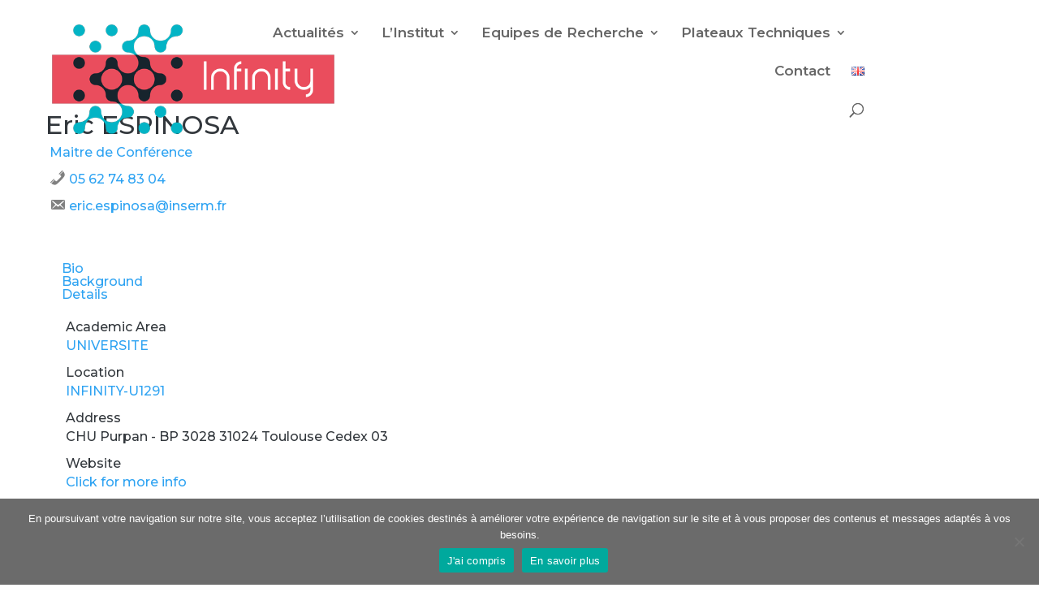

--- FILE ---
content_type: text/html; charset=UTF-8
request_url: https://www.infinity.inserm.fr/emd_person/eric-espinosa/
body_size: 18354
content:
<!DOCTYPE html>
<!--[if IE 6]>
<html id="ie6" lang="fr-FR">
<![endif]-->
<!--[if IE 7]>
<html id="ie7" lang="fr-FR">
<![endif]-->
<!--[if IE 8]>
<html id="ie8" lang="fr-FR">
<![endif]-->
<!--[if !(IE 6) | !(IE 7) | !(IE 8)  ]><!-->
<html lang="fr-FR">
<!--<![endif]-->
<head>
	<meta charset="UTF-8" />
			
	<meta http-equiv="X-UA-Compatible" content="IE=edge">
	<link rel="pingback" href="https://www.infinity.inserm.fr/xmlrpc.php" />

		<!--[if lt IE 9]>
	<script src="https://www.infinity.inserm.fr/wp-content/themes/Divi/js/html5.js" type="text/javascript"></script>
	<![endif]-->

	<script type="text/javascript">
		document.documentElement.className = 'js';
	</script>

	<meta name='robots' content='index, follow, max-image-preview:large, max-snippet:-1, max-video-preview:-1' />
<script type="text/javascript">
			let jqueryParams=[],jQuery=function(r){return jqueryParams=[...jqueryParams,r],jQuery},$=function(r){return jqueryParams=[...jqueryParams,r],$};window.jQuery=jQuery,window.$=jQuery;let customHeadScripts=!1;jQuery.fn=jQuery.prototype={},$.fn=jQuery.prototype={},jQuery.noConflict=function(r){if(window.jQuery)return jQuery=window.jQuery,$=window.jQuery,customHeadScripts=!0,jQuery.noConflict},jQuery.ready=function(r){jqueryParams=[...jqueryParams,r]},$.ready=function(r){jqueryParams=[...jqueryParams,r]},jQuery.load=function(r){jqueryParams=[...jqueryParams,r]},$.load=function(r){jqueryParams=[...jqueryParams,r]},jQuery.fn.ready=function(r){jqueryParams=[...jqueryParams,r]},$.fn.ready=function(r){jqueryParams=[...jqueryParams,r]};</script>
	<!-- This site is optimized with the Yoast SEO plugin v25.4 - https://yoast.com/wordpress/plugins/seo/ -->
	<title>Eric ESPINOSA - Institut Toulousain des Maladies Infectieuses et Inflammatoires</title>
	<link rel="canonical" href="https://www.infinity.inserm.fr/emd_person/eric-espinosa/" />
	<meta property="og:locale" content="fr_FR" />
	<meta property="og:type" content="article" />
	<meta property="og:title" content="Eric ESPINOSA - Institut Toulousain des Maladies Infectieuses et Inflammatoires" />
	<meta property="og:description" content="Eric ESPINOSA Maitre de Conférence 05 62 74 83 04 e&#114;i&#099;.&#101;spino&#115;&#097;&#064;ins&#101;&#114;&#109;&#046;f&#114; Bio Background Details Academic Area UNIVERSITE Location INFINITY-U1291 Address CHU Purpan - BP 3028 31024 Toulouse Cedex 03 Website Click for more info Supported Faculty Support Staff Advisor Advisees" />
	<meta property="og:url" content="https://www.infinity.inserm.fr/emd_person/eric-espinosa/" />
	<meta property="og:site_name" content="Institut Toulousain des Maladies Infectieuses et Inflammatoires" />
	<meta property="article:modified_time" content="2018-04-10T09:27:51+00:00" />
	<meta name="twitter:card" content="summary_large_image" />
	<script type="application/ld+json" class="yoast-schema-graph">{"@context":"https://schema.org","@graph":[{"@type":"WebPage","@id":"https://www.infinity.inserm.fr/emd_person/eric-espinosa/","url":"https://www.infinity.inserm.fr/emd_person/eric-espinosa/","name":"Eric ESPINOSA - Institut Toulousain des Maladies Infectieuses et Inflammatoires","isPartOf":{"@id":"https://www.infinity.inserm.fr/#website"},"datePublished":"2018-03-01T14:10:02+00:00","dateModified":"2018-04-10T09:27:51+00:00","breadcrumb":{"@id":"https://www.infinity.inserm.fr/emd_person/eric-espinosa/#breadcrumb"},"inLanguage":"fr-FR","potentialAction":[{"@type":"ReadAction","target":["https://www.infinity.inserm.fr/emd_person/eric-espinosa/"]}]},{"@type":"BreadcrumbList","@id":"https://www.infinity.inserm.fr/emd_person/eric-espinosa/#breadcrumb","itemListElement":[{"@type":"ListItem","position":1,"name":"Accueil","item":"https://www.infinity.inserm.fr/"},{"@type":"ListItem","position":2,"name":"People","item":"https://www.infinity.inserm.fr/emd_person/"},{"@type":"ListItem","position":3,"name":"Eric ESPINOSA"}]},{"@type":"WebSite","@id":"https://www.infinity.inserm.fr/#website","url":"https://www.infinity.inserm.fr/","name":"Institut Toulousain des Maladies Infectieuses et Inflammatoires","description":"Recherche en Immunologie, Inflammation et Maladies Infectieuses","potentialAction":[{"@type":"SearchAction","target":{"@type":"EntryPoint","urlTemplate":"https://www.infinity.inserm.fr/?s={search_term_string}"},"query-input":{"@type":"PropertyValueSpecification","valueRequired":true,"valueName":"search_term_string"}}],"inLanguage":"fr-FR"}]}</script>
	<!-- / Yoast SEO plugin. -->


<link rel='dns-prefetch' href='//fonts.googleapis.com' />
<link rel="alternate" type="application/rss+xml" title="Institut Toulousain des Maladies Infectieuses et Inflammatoires &raquo; Flux" href="https://www.infinity.inserm.fr/feed/" />
<link rel="alternate" type="application/rss+xml" title="Institut Toulousain des Maladies Infectieuses et Inflammatoires &raquo; Flux des commentaires" href="https://www.infinity.inserm.fr/comments/feed/" />
<meta content="Divi child v." name="generator"/><link rel='stylesheet' id='emd-template-css-css' href='https://www.infinity.inserm.fr/wp-content/plugins/campus-directory/assets/css/emd-template.css?ver=1.9.1' type='text/css' media='all' />
<link rel='stylesheet' id='wp-block-library-css' href='https://www.infinity.inserm.fr/wp-includes/css/dist/block-library/style.min.css?ver=6.8.3' type='text/css' media='all' />
<style id='wp-block-library-theme-inline-css' type='text/css'>
.wp-block-audio :where(figcaption){color:#555;font-size:13px;text-align:center}.is-dark-theme .wp-block-audio :where(figcaption){color:#ffffffa6}.wp-block-audio{margin:0 0 1em}.wp-block-code{border:1px solid #ccc;border-radius:4px;font-family:Menlo,Consolas,monaco,monospace;padding:.8em 1em}.wp-block-embed :where(figcaption){color:#555;font-size:13px;text-align:center}.is-dark-theme .wp-block-embed :where(figcaption){color:#ffffffa6}.wp-block-embed{margin:0 0 1em}.blocks-gallery-caption{color:#555;font-size:13px;text-align:center}.is-dark-theme .blocks-gallery-caption{color:#ffffffa6}:root :where(.wp-block-image figcaption){color:#555;font-size:13px;text-align:center}.is-dark-theme :root :where(.wp-block-image figcaption){color:#ffffffa6}.wp-block-image{margin:0 0 1em}.wp-block-pullquote{border-bottom:4px solid;border-top:4px solid;color:currentColor;margin-bottom:1.75em}.wp-block-pullquote cite,.wp-block-pullquote footer,.wp-block-pullquote__citation{color:currentColor;font-size:.8125em;font-style:normal;text-transform:uppercase}.wp-block-quote{border-left:.25em solid;margin:0 0 1.75em;padding-left:1em}.wp-block-quote cite,.wp-block-quote footer{color:currentColor;font-size:.8125em;font-style:normal;position:relative}.wp-block-quote:where(.has-text-align-right){border-left:none;border-right:.25em solid;padding-left:0;padding-right:1em}.wp-block-quote:where(.has-text-align-center){border:none;padding-left:0}.wp-block-quote.is-large,.wp-block-quote.is-style-large,.wp-block-quote:where(.is-style-plain){border:none}.wp-block-search .wp-block-search__label{font-weight:700}.wp-block-search__button{border:1px solid #ccc;padding:.375em .625em}:where(.wp-block-group.has-background){padding:1.25em 2.375em}.wp-block-separator.has-css-opacity{opacity:.4}.wp-block-separator{border:none;border-bottom:2px solid;margin-left:auto;margin-right:auto}.wp-block-separator.has-alpha-channel-opacity{opacity:1}.wp-block-separator:not(.is-style-wide):not(.is-style-dots){width:100px}.wp-block-separator.has-background:not(.is-style-dots){border-bottom:none;height:1px}.wp-block-separator.has-background:not(.is-style-wide):not(.is-style-dots){height:2px}.wp-block-table{margin:0 0 1em}.wp-block-table td,.wp-block-table th{word-break:normal}.wp-block-table :where(figcaption){color:#555;font-size:13px;text-align:center}.is-dark-theme .wp-block-table :where(figcaption){color:#ffffffa6}.wp-block-video :where(figcaption){color:#555;font-size:13px;text-align:center}.is-dark-theme .wp-block-video :where(figcaption){color:#ffffffa6}.wp-block-video{margin:0 0 1em}:root :where(.wp-block-template-part.has-background){margin-bottom:0;margin-top:0;padding:1.25em 2.375em}
</style>
<style id='eventpost-timeline-style-inline-css' type='text/css'>
.event_timeline{overflow-x:hidden;padding:22px 0 0;position:relative}.event_timeline:before{background-color:#000;content:"";height:2px;position:absolute;top:22px;width:100%}.event_timeline .track{align-items:flex-start;display:flex;flex-flow:nowrap;position:relative;transition:all 1s;white-space:nowrap;z-index:0}.event_timeline .event_item{display:inline-block;padding:2.5rem 1rem 1rem;position:relative;text-align:center;white-space:normal}.event_timeline .event_item.event_past{opacity:1}.event_timeline .event_item .anchor{background-color:#000;border-radius:50%;content:"";display:block;height:28px;left:calc(50% - 8px);position:absolute;top:-30px;width:28px}.event_timeline .event_item .anchor:before{background-color:inherit;content:"";display:block;height:2.3rem;left:50%;position:absolute;top:28px;width:1px}.event_timeline .event_item .event_date{font-weight:700}.event_timeline .event_item h5{line-height:1;margin:0;padding:0}.event_timeline .next,.event_timeline .previous{background-color:#000;border-radius:50%;content:"";cursor:pointer;display:block;height:40px;position:absolute;top:1.5px;width:40px;z-index:1}.event_timeline .next:after,.event_timeline .previous:after{border-bottom:3px solid #fff;border-left:3px solid #fff;content:"";font-size:0;height:10px;position:absolute;top:14.8333333333px;transition:left .3s;width:10px;z-index:3}.event_timeline .next{right:0}.event_timeline .next:after{left:11.5px;transform:rotate(-135deg)}.event_timeline .next:focus:after,.event_timeline .next:hover:after{left:14.5px}.event_timeline .previous{display:none;left:0}.event_timeline .previous:after{left:15px;transform:rotate(45deg)}.event_timeline .previous:focus:after,.event_timeline .previous:hover:after{left:12px}

</style>
<link rel='stylesheet' id='event-post-map-css' href='https://www.infinity.inserm.fr/wp-content/plugins/event-post/build/map/event-map.css?ver=6.8.3' type='text/css' media='all' />
<style id='global-styles-inline-css' type='text/css'>
:root{--wp--preset--aspect-ratio--square: 1;--wp--preset--aspect-ratio--4-3: 4/3;--wp--preset--aspect-ratio--3-4: 3/4;--wp--preset--aspect-ratio--3-2: 3/2;--wp--preset--aspect-ratio--2-3: 2/3;--wp--preset--aspect-ratio--16-9: 16/9;--wp--preset--aspect-ratio--9-16: 9/16;--wp--preset--color--black: #000000;--wp--preset--color--cyan-bluish-gray: #abb8c3;--wp--preset--color--white: #ffffff;--wp--preset--color--pale-pink: #f78da7;--wp--preset--color--vivid-red: #cf2e2e;--wp--preset--color--luminous-vivid-orange: #ff6900;--wp--preset--color--luminous-vivid-amber: #fcb900;--wp--preset--color--light-green-cyan: #7bdcb5;--wp--preset--color--vivid-green-cyan: #00d084;--wp--preset--color--pale-cyan-blue: #8ed1fc;--wp--preset--color--vivid-cyan-blue: #0693e3;--wp--preset--color--vivid-purple: #9b51e0;--wp--preset--gradient--vivid-cyan-blue-to-vivid-purple: linear-gradient(135deg,rgba(6,147,227,1) 0%,rgb(155,81,224) 100%);--wp--preset--gradient--light-green-cyan-to-vivid-green-cyan: linear-gradient(135deg,rgb(122,220,180) 0%,rgb(0,208,130) 100%);--wp--preset--gradient--luminous-vivid-amber-to-luminous-vivid-orange: linear-gradient(135deg,rgba(252,185,0,1) 0%,rgba(255,105,0,1) 100%);--wp--preset--gradient--luminous-vivid-orange-to-vivid-red: linear-gradient(135deg,rgba(255,105,0,1) 0%,rgb(207,46,46) 100%);--wp--preset--gradient--very-light-gray-to-cyan-bluish-gray: linear-gradient(135deg,rgb(238,238,238) 0%,rgb(169,184,195) 100%);--wp--preset--gradient--cool-to-warm-spectrum: linear-gradient(135deg,rgb(74,234,220) 0%,rgb(151,120,209) 20%,rgb(207,42,186) 40%,rgb(238,44,130) 60%,rgb(251,105,98) 80%,rgb(254,248,76) 100%);--wp--preset--gradient--blush-light-purple: linear-gradient(135deg,rgb(255,206,236) 0%,rgb(152,150,240) 100%);--wp--preset--gradient--blush-bordeaux: linear-gradient(135deg,rgb(254,205,165) 0%,rgb(254,45,45) 50%,rgb(107,0,62) 100%);--wp--preset--gradient--luminous-dusk: linear-gradient(135deg,rgb(255,203,112) 0%,rgb(199,81,192) 50%,rgb(65,88,208) 100%);--wp--preset--gradient--pale-ocean: linear-gradient(135deg,rgb(255,245,203) 0%,rgb(182,227,212) 50%,rgb(51,167,181) 100%);--wp--preset--gradient--electric-grass: linear-gradient(135deg,rgb(202,248,128) 0%,rgb(113,206,126) 100%);--wp--preset--gradient--midnight: linear-gradient(135deg,rgb(2,3,129) 0%,rgb(40,116,252) 100%);--wp--preset--font-size--small: 13px;--wp--preset--font-size--medium: 20px;--wp--preset--font-size--large: 36px;--wp--preset--font-size--x-large: 42px;--wp--preset--spacing--20: 0.44rem;--wp--preset--spacing--30: 0.67rem;--wp--preset--spacing--40: 1rem;--wp--preset--spacing--50: 1.5rem;--wp--preset--spacing--60: 2.25rem;--wp--preset--spacing--70: 3.38rem;--wp--preset--spacing--80: 5.06rem;--wp--preset--shadow--natural: 6px 6px 9px rgba(0, 0, 0, 0.2);--wp--preset--shadow--deep: 12px 12px 50px rgba(0, 0, 0, 0.4);--wp--preset--shadow--sharp: 6px 6px 0px rgba(0, 0, 0, 0.2);--wp--preset--shadow--outlined: 6px 6px 0px -3px rgba(255, 255, 255, 1), 6px 6px rgba(0, 0, 0, 1);--wp--preset--shadow--crisp: 6px 6px 0px rgba(0, 0, 0, 1);}:root { --wp--style--global--content-size: 823px;--wp--style--global--wide-size: 1080px; }:where(body) { margin: 0; }.wp-site-blocks > .alignleft { float: left; margin-right: 2em; }.wp-site-blocks > .alignright { float: right; margin-left: 2em; }.wp-site-blocks > .aligncenter { justify-content: center; margin-left: auto; margin-right: auto; }:where(.is-layout-flex){gap: 0.5em;}:where(.is-layout-grid){gap: 0.5em;}.is-layout-flow > .alignleft{float: left;margin-inline-start: 0;margin-inline-end: 2em;}.is-layout-flow > .alignright{float: right;margin-inline-start: 2em;margin-inline-end: 0;}.is-layout-flow > .aligncenter{margin-left: auto !important;margin-right: auto !important;}.is-layout-constrained > .alignleft{float: left;margin-inline-start: 0;margin-inline-end: 2em;}.is-layout-constrained > .alignright{float: right;margin-inline-start: 2em;margin-inline-end: 0;}.is-layout-constrained > .aligncenter{margin-left: auto !important;margin-right: auto !important;}.is-layout-constrained > :where(:not(.alignleft):not(.alignright):not(.alignfull)){max-width: var(--wp--style--global--content-size);margin-left: auto !important;margin-right: auto !important;}.is-layout-constrained > .alignwide{max-width: var(--wp--style--global--wide-size);}body .is-layout-flex{display: flex;}.is-layout-flex{flex-wrap: wrap;align-items: center;}.is-layout-flex > :is(*, div){margin: 0;}body .is-layout-grid{display: grid;}.is-layout-grid > :is(*, div){margin: 0;}body{padding-top: 0px;padding-right: 0px;padding-bottom: 0px;padding-left: 0px;}:root :where(.wp-element-button, .wp-block-button__link){background-color: #32373c;border-width: 0;color: #fff;font-family: inherit;font-size: inherit;line-height: inherit;padding: calc(0.667em + 2px) calc(1.333em + 2px);text-decoration: none;}.has-black-color{color: var(--wp--preset--color--black) !important;}.has-cyan-bluish-gray-color{color: var(--wp--preset--color--cyan-bluish-gray) !important;}.has-white-color{color: var(--wp--preset--color--white) !important;}.has-pale-pink-color{color: var(--wp--preset--color--pale-pink) !important;}.has-vivid-red-color{color: var(--wp--preset--color--vivid-red) !important;}.has-luminous-vivid-orange-color{color: var(--wp--preset--color--luminous-vivid-orange) !important;}.has-luminous-vivid-amber-color{color: var(--wp--preset--color--luminous-vivid-amber) !important;}.has-light-green-cyan-color{color: var(--wp--preset--color--light-green-cyan) !important;}.has-vivid-green-cyan-color{color: var(--wp--preset--color--vivid-green-cyan) !important;}.has-pale-cyan-blue-color{color: var(--wp--preset--color--pale-cyan-blue) !important;}.has-vivid-cyan-blue-color{color: var(--wp--preset--color--vivid-cyan-blue) !important;}.has-vivid-purple-color{color: var(--wp--preset--color--vivid-purple) !important;}.has-black-background-color{background-color: var(--wp--preset--color--black) !important;}.has-cyan-bluish-gray-background-color{background-color: var(--wp--preset--color--cyan-bluish-gray) !important;}.has-white-background-color{background-color: var(--wp--preset--color--white) !important;}.has-pale-pink-background-color{background-color: var(--wp--preset--color--pale-pink) !important;}.has-vivid-red-background-color{background-color: var(--wp--preset--color--vivid-red) !important;}.has-luminous-vivid-orange-background-color{background-color: var(--wp--preset--color--luminous-vivid-orange) !important;}.has-luminous-vivid-amber-background-color{background-color: var(--wp--preset--color--luminous-vivid-amber) !important;}.has-light-green-cyan-background-color{background-color: var(--wp--preset--color--light-green-cyan) !important;}.has-vivid-green-cyan-background-color{background-color: var(--wp--preset--color--vivid-green-cyan) !important;}.has-pale-cyan-blue-background-color{background-color: var(--wp--preset--color--pale-cyan-blue) !important;}.has-vivid-cyan-blue-background-color{background-color: var(--wp--preset--color--vivid-cyan-blue) !important;}.has-vivid-purple-background-color{background-color: var(--wp--preset--color--vivid-purple) !important;}.has-black-border-color{border-color: var(--wp--preset--color--black) !important;}.has-cyan-bluish-gray-border-color{border-color: var(--wp--preset--color--cyan-bluish-gray) !important;}.has-white-border-color{border-color: var(--wp--preset--color--white) !important;}.has-pale-pink-border-color{border-color: var(--wp--preset--color--pale-pink) !important;}.has-vivid-red-border-color{border-color: var(--wp--preset--color--vivid-red) !important;}.has-luminous-vivid-orange-border-color{border-color: var(--wp--preset--color--luminous-vivid-orange) !important;}.has-luminous-vivid-amber-border-color{border-color: var(--wp--preset--color--luminous-vivid-amber) !important;}.has-light-green-cyan-border-color{border-color: var(--wp--preset--color--light-green-cyan) !important;}.has-vivid-green-cyan-border-color{border-color: var(--wp--preset--color--vivid-green-cyan) !important;}.has-pale-cyan-blue-border-color{border-color: var(--wp--preset--color--pale-cyan-blue) !important;}.has-vivid-cyan-blue-border-color{border-color: var(--wp--preset--color--vivid-cyan-blue) !important;}.has-vivid-purple-border-color{border-color: var(--wp--preset--color--vivid-purple) !important;}.has-vivid-cyan-blue-to-vivid-purple-gradient-background{background: var(--wp--preset--gradient--vivid-cyan-blue-to-vivid-purple) !important;}.has-light-green-cyan-to-vivid-green-cyan-gradient-background{background: var(--wp--preset--gradient--light-green-cyan-to-vivid-green-cyan) !important;}.has-luminous-vivid-amber-to-luminous-vivid-orange-gradient-background{background: var(--wp--preset--gradient--luminous-vivid-amber-to-luminous-vivid-orange) !important;}.has-luminous-vivid-orange-to-vivid-red-gradient-background{background: var(--wp--preset--gradient--luminous-vivid-orange-to-vivid-red) !important;}.has-very-light-gray-to-cyan-bluish-gray-gradient-background{background: var(--wp--preset--gradient--very-light-gray-to-cyan-bluish-gray) !important;}.has-cool-to-warm-spectrum-gradient-background{background: var(--wp--preset--gradient--cool-to-warm-spectrum) !important;}.has-blush-light-purple-gradient-background{background: var(--wp--preset--gradient--blush-light-purple) !important;}.has-blush-bordeaux-gradient-background{background: var(--wp--preset--gradient--blush-bordeaux) !important;}.has-luminous-dusk-gradient-background{background: var(--wp--preset--gradient--luminous-dusk) !important;}.has-pale-ocean-gradient-background{background: var(--wp--preset--gradient--pale-ocean) !important;}.has-electric-grass-gradient-background{background: var(--wp--preset--gradient--electric-grass) !important;}.has-midnight-gradient-background{background: var(--wp--preset--gradient--midnight) !important;}.has-small-font-size{font-size: var(--wp--preset--font-size--small) !important;}.has-medium-font-size{font-size: var(--wp--preset--font-size--medium) !important;}.has-large-font-size{font-size: var(--wp--preset--font-size--large) !important;}.has-x-large-font-size{font-size: var(--wp--preset--font-size--x-large) !important;}
:where(.wp-block-post-template.is-layout-flex){gap: 1.25em;}:where(.wp-block-post-template.is-layout-grid){gap: 1.25em;}
:where(.wp-block-columns.is-layout-flex){gap: 2em;}:where(.wp-block-columns.is-layout-grid){gap: 2em;}
:root :where(.wp-block-pullquote){font-size: 1.5em;line-height: 1.6;}
</style>
<link rel='stylesheet' id='font-awesome-css' href='https://www.infinity.inserm.fr/wp-content/plugins/campus-directory/assets/ext/font-awesome-4.7.0/css/font-awesome.min.css?ver=1.9.1' type='text/css' media='all' />
<link rel='stylesheet' id='dashicons-css' href='https://www.infinity.inserm.fr/wp-includes/css/dashicons.min.css?ver=6.8.3' type='text/css' media='all' />
<link rel='stylesheet' id='campus-directory-allview-css-css' href='https://www.infinity.inserm.fr/wp-content/plugins/campus-directory//assets/css/allview.css?ver=1.9.1' type='text/css' media='all' />
<link rel='stylesheet' id='cookie-notice-front-css' href='https://www.infinity.inserm.fr/wp-content/plugins/cookie-notice/css/front.min.css?ver=2.5.6' type='text/css' media='all' />
<link rel='stylesheet' id='event-post-css' href='https://www.infinity.inserm.fr/wp-content/plugins/event-post/build/front/front.css?ver=1751459472' type='text/css' media='all' />
<link rel='stylesheet' id='wen-logo-slider-slick-carousel-css' href='https://www.infinity.inserm.fr/wp-content/plugins/wen-logo-slider/vendors/slick-carousel/slick.css?ver=1.3.2' type='text/css' media='all' />
<link rel='stylesheet' id='wen-logo-slider-slick-theme-css' href='https://www.infinity.inserm.fr/wp-content/plugins/wen-logo-slider/vendors/slick-carousel/slick-theme.css?ver=1.3.2' type='text/css' media='all' />
<link rel='stylesheet' id='wen-logo-slider-css' href='https://www.infinity.inserm.fr/wp-content/plugins/wen-logo-slider/public/css/wen-logo-slider-public.css?ver=3.0.0' type='text/css' media='all' />
<style id='divi-style-parent-inline-inline-css' type='text/css'>
/*!
Theme Name: Divi
Theme URI: http://www.elegantthemes.com/gallery/divi/
Version: 4.27.4
Description: Smart. Flexible. Beautiful. Divi is the most powerful theme in our collection.
Author: Elegant Themes
Author URI: http://www.elegantthemes.com
License: GNU General Public License v2
License URI: http://www.gnu.org/licenses/gpl-2.0.html
*/

a,abbr,acronym,address,applet,b,big,blockquote,body,center,cite,code,dd,del,dfn,div,dl,dt,em,fieldset,font,form,h1,h2,h3,h4,h5,h6,html,i,iframe,img,ins,kbd,label,legend,li,object,ol,p,pre,q,s,samp,small,span,strike,strong,sub,sup,tt,u,ul,var{margin:0;padding:0;border:0;outline:0;font-size:100%;-ms-text-size-adjust:100%;-webkit-text-size-adjust:100%;vertical-align:baseline;background:transparent}body{line-height:1}ol,ul{list-style:none}blockquote,q{quotes:none}blockquote:after,blockquote:before,q:after,q:before{content:"";content:none}blockquote{margin:20px 0 30px;border-left:5px solid;padding-left:20px}:focus{outline:0}del{text-decoration:line-through}pre{overflow:auto;padding:10px}figure{margin:0}table{border-collapse:collapse;border-spacing:0}article,aside,footer,header,hgroup,nav,section{display:block}body{font-family:Open Sans,Arial,sans-serif;font-size:14px;color:#666;background-color:#fff;line-height:1.7em;font-weight:500;-webkit-font-smoothing:antialiased;-moz-osx-font-smoothing:grayscale}body.page-template-page-template-blank-php #page-container{padding-top:0!important}body.et_cover_background{background-size:cover!important;background-position:top!important;background-repeat:no-repeat!important;background-attachment:fixed}a{color:#2ea3f2}a,a:hover{text-decoration:none}p{padding-bottom:1em}p:not(.has-background):last-of-type{padding-bottom:0}p.et_normal_padding{padding-bottom:1em}strong{font-weight:700}cite,em,i{font-style:italic}code,pre{font-family:Courier New,monospace;margin-bottom:10px}ins{text-decoration:none}sub,sup{height:0;line-height:1;position:relative;vertical-align:baseline}sup{bottom:.8em}sub{top:.3em}dl{margin:0 0 1.5em}dl dt{font-weight:700}dd{margin-left:1.5em}blockquote p{padding-bottom:0}embed,iframe,object,video{max-width:100%}h1,h2,h3,h4,h5,h6{color:#333;padding-bottom:10px;line-height:1em;font-weight:500}h1 a,h2 a,h3 a,h4 a,h5 a,h6 a{color:inherit}h1{font-size:30px}h2{font-size:26px}h3{font-size:22px}h4{font-size:18px}h5{font-size:16px}h6{font-size:14px}input{-webkit-appearance:none}input[type=checkbox]{-webkit-appearance:checkbox}input[type=radio]{-webkit-appearance:radio}input.text,input.title,input[type=email],input[type=password],input[type=tel],input[type=text],select,textarea{background-color:#fff;border:1px solid #bbb;padding:2px;color:#4e4e4e}input.text:focus,input.title:focus,input[type=text]:focus,select:focus,textarea:focus{border-color:#2d3940;color:#3e3e3e}input.text,input.title,input[type=text],select,textarea{margin:0}textarea{padding:4px}button,input,select,textarea{font-family:inherit}img{max-width:100%;height:auto}.clear{clear:both}br.clear{margin:0;padding:0}.pagination{clear:both}#et_search_icon:hover,.et-social-icon a:hover,.et_password_protected_form .et_submit_button,.form-submit .et_pb_buttontton.alt.disabled,.nav-single a,.posted_in a{color:#2ea3f2}.et-search-form,blockquote{border-color:#2ea3f2}#main-content{background-color:#fff}.container{width:80%;max-width:1080px;margin:auto;position:relative}body:not(.et-tb) #main-content .container,body:not(.et-tb-has-header) #main-content .container{padding-top:58px}.et_full_width_page #main-content .container:before{display:none}.main_title{margin-bottom:20px}.et_password_protected_form .et_submit_button:hover,.form-submit .et_pb_button:hover{background:rgba(0,0,0,.05)}.et_button_icon_visible .et_pb_button{padding-right:2em;padding-left:.7em}.et_button_icon_visible .et_pb_button:after{opacity:1;margin-left:0}.et_button_left .et_pb_button:hover:after{left:.15em}.et_button_left .et_pb_button:after{margin-left:0;left:1em}.et_button_icon_visible.et_button_left .et_pb_button,.et_button_left .et_pb_button:hover,.et_button_left .et_pb_module .et_pb_button:hover{padding-left:2em;padding-right:.7em}.et_button_icon_visible.et_button_left .et_pb_button:after,.et_button_left .et_pb_button:hover:after{left:.15em}.et_password_protected_form .et_submit_button:hover,.form-submit .et_pb_button:hover{padding:.3em 1em}.et_button_no_icon .et_pb_button:after{display:none}.et_button_no_icon.et_button_icon_visible.et_button_left .et_pb_button,.et_button_no_icon.et_button_left .et_pb_button:hover,.et_button_no_icon .et_pb_button,.et_button_no_icon .et_pb_button:hover{padding:.3em 1em!important}.et_button_custom_icon .et_pb_button:after{line-height:1.7em}.et_button_custom_icon.et_button_icon_visible .et_pb_button:after,.et_button_custom_icon .et_pb_button:hover:after{margin-left:.3em}#left-area .post_format-post-format-gallery .wp-block-gallery:first-of-type{padding:0;margin-bottom:-16px}.entry-content table:not(.variations){border:1px solid #eee;margin:0 0 15px;text-align:left;width:100%}.entry-content thead th,.entry-content tr th{color:#555;font-weight:700;padding:9px 24px}.entry-content tr td{border-top:1px solid #eee;padding:6px 24px}#left-area ul,.entry-content ul,.et-l--body ul,.et-l--footer ul,.et-l--header ul{list-style-type:disc;padding:0 0 23px 1em;line-height:26px}#left-area ol,.entry-content ol,.et-l--body ol,.et-l--footer ol,.et-l--header ol{list-style-type:decimal;list-style-position:inside;padding:0 0 23px;line-height:26px}#left-area ul li ul,.entry-content ul li ol{padding:2px 0 2px 20px}#left-area ol li ul,.entry-content ol li ol,.et-l--body ol li ol,.et-l--footer ol li ol,.et-l--header ol li ol{padding:2px 0 2px 35px}#left-area ul.wp-block-gallery{display:-webkit-box;display:-ms-flexbox;display:flex;-ms-flex-wrap:wrap;flex-wrap:wrap;list-style-type:none;padding:0}#left-area ul.products{padding:0!important;line-height:1.7!important;list-style:none!important}.gallery-item a{display:block}.gallery-caption,.gallery-item a{width:90%}#wpadminbar{z-index:100001}#left-area .post-meta{font-size:14px;padding-bottom:15px}#left-area .post-meta a{text-decoration:none;color:#666}#left-area .et_featured_image{padding-bottom:7px}.single .post{padding-bottom:25px}body.single .et_audio_content{margin-bottom:-6px}.nav-single a{text-decoration:none;color:#2ea3f2;font-size:14px;font-weight:400}.nav-previous{float:left}.nav-next{float:right}.et_password_protected_form p input{background-color:#eee;border:none!important;width:100%!important;border-radius:0!important;font-size:14px;color:#999!important;padding:16px!important;-webkit-box-sizing:border-box;box-sizing:border-box}.et_password_protected_form label{display:none}.et_password_protected_form .et_submit_button{font-family:inherit;display:block;float:right;margin:8px auto 0;cursor:pointer}.post-password-required p.nocomments.container{max-width:100%}.post-password-required p.nocomments.container:before{display:none}.aligncenter,div.post .new-post .aligncenter{display:block;margin-left:auto;margin-right:auto}.wp-caption{border:1px solid #ddd;text-align:center;background-color:#f3f3f3;margin-bottom:10px;max-width:96%;padding:8px}.wp-caption.alignleft{margin:0 30px 20px 0}.wp-caption.alignright{margin:0 0 20px 30px}.wp-caption img{margin:0;padding:0;border:0}.wp-caption p.wp-caption-text{font-size:12px;padding:0 4px 5px;margin:0}.alignright{float:right}.alignleft{float:left}img.alignleft{display:inline;float:left;margin-right:15px}img.alignright{display:inline;float:right;margin-left:15px}.page.et_pb_pagebuilder_layout #main-content{background-color:transparent}body #main-content .et_builder_inner_content>h1,body #main-content .et_builder_inner_content>h2,body #main-content .et_builder_inner_content>h3,body #main-content .et_builder_inner_content>h4,body #main-content .et_builder_inner_content>h5,body #main-content .et_builder_inner_content>h6{line-height:1.4em}body #main-content .et_builder_inner_content>p{line-height:1.7em}.wp-block-pullquote{margin:20px 0 30px}.wp-block-pullquote.has-background blockquote{border-left:none}.wp-block-group.has-background{padding:1.5em 1.5em .5em}@media (min-width:981px){#left-area{width:79.125%;padding-bottom:23px}#main-content .container:before{content:"";position:absolute;top:0;height:100%;width:1px;background-color:#e2e2e2}.et_full_width_page #left-area,.et_no_sidebar #left-area{float:none;width:100%!important}.et_full_width_page #left-area{padding-bottom:0}.et_no_sidebar #main-content .container:before{display:none}}@media (max-width:980px){#page-container{padding-top:80px}.et-tb #page-container,.et-tb-has-header #page-container{padding-top:0!important}#left-area,#sidebar{width:100%!important}#main-content .container:before{display:none!important}.et_full_width_page .et_gallery_item:nth-child(4n+1){clear:none}}@media print{#page-container{padding-top:0!important}}#wp-admin-bar-et-use-visual-builder a:before{font-family:ETmodules!important;content:"\e625";font-size:30px!important;width:28px;margin-top:-3px;color:#974df3!important}#wp-admin-bar-et-use-visual-builder:hover a:before{color:#fff!important}#wp-admin-bar-et-use-visual-builder:hover a,#wp-admin-bar-et-use-visual-builder a:hover{transition:background-color .5s ease;-webkit-transition:background-color .5s ease;-moz-transition:background-color .5s ease;background-color:#7e3bd0!important;color:#fff!important}* html .clearfix,:first-child+html .clearfix{zoom:1}.iphone .et_pb_section_video_bg video::-webkit-media-controls-start-playback-button{display:none!important;-webkit-appearance:none}.et_mobile_device .et_pb_section_parallax .et_pb_parallax_css{background-attachment:scroll}.et-social-facebook a.icon:before{content:"\e093"}.et-social-twitter a.icon:before{content:"\e094"}.et-social-google-plus a.icon:before{content:"\e096"}.et-social-instagram a.icon:before{content:"\e09a"}.et-social-rss a.icon:before{content:"\e09e"}.ai1ec-single-event:after{content:" ";display:table;clear:both}.evcal_event_details .evcal_evdata_cell .eventon_details_shading_bot.eventon_details_shading_bot{z-index:3}.wp-block-divi-layout{margin-bottom:1em}*{-webkit-box-sizing:border-box;box-sizing:border-box}#et-info-email:before,#et-info-phone:before,#et_search_icon:before,.comment-reply-link:after,.et-cart-info span:before,.et-pb-arrow-next:before,.et-pb-arrow-prev:before,.et-social-icon a:before,.et_audio_container .mejs-playpause-button button:before,.et_audio_container .mejs-volume-button button:before,.et_overlay:before,.et_password_protected_form .et_submit_button:after,.et_pb_button:after,.et_pb_contact_reset:after,.et_pb_contact_submit:after,.et_pb_font_icon:before,.et_pb_newsletter_button:after,.et_pb_pricing_table_button:after,.et_pb_promo_button:after,.et_pb_testimonial:before,.et_pb_toggle_title:before,.form-submit .et_pb_button:after,.mobile_menu_bar:before,a.et_pb_more_button:after{font-family:ETmodules!important;speak:none;font-style:normal;font-weight:400;-webkit-font-feature-settings:normal;font-feature-settings:normal;font-variant:normal;text-transform:none;line-height:1;-webkit-font-smoothing:antialiased;-moz-osx-font-smoothing:grayscale;text-shadow:0 0;direction:ltr}.et-pb-icon,.et_pb_custom_button_icon.et_pb_button:after,.et_pb_login .et_pb_custom_button_icon.et_pb_button:after,.et_pb_woo_custom_button_icon .button.et_pb_custom_button_icon.et_pb_button:after,.et_pb_woo_custom_button_icon .button.et_pb_custom_button_icon.et_pb_button:hover:after{content:attr(data-icon)}.et-pb-icon{font-family:ETmodules;speak:none;font-weight:400;-webkit-font-feature-settings:normal;font-feature-settings:normal;font-variant:normal;text-transform:none;line-height:1;-webkit-font-smoothing:antialiased;font-size:96px;font-style:normal;display:inline-block;-webkit-box-sizing:border-box;box-sizing:border-box;direction:ltr}#et-ajax-saving{display:none;-webkit-transition:background .3s,-webkit-box-shadow .3s;transition:background .3s,-webkit-box-shadow .3s;transition:background .3s,box-shadow .3s;transition:background .3s,box-shadow .3s,-webkit-box-shadow .3s;-webkit-box-shadow:rgba(0,139,219,.247059) 0 0 60px;box-shadow:0 0 60px rgba(0,139,219,.247059);position:fixed;top:50%;left:50%;width:50px;height:50px;background:#fff;border-radius:50px;margin:-25px 0 0 -25px;z-index:999999;text-align:center}#et-ajax-saving img{margin:9px}.et-safe-mode-indicator,.et-safe-mode-indicator:focus,.et-safe-mode-indicator:hover{-webkit-box-shadow:0 5px 10px rgba(41,196,169,.15);box-shadow:0 5px 10px rgba(41,196,169,.15);background:#29c4a9;color:#fff;font-size:14px;font-weight:600;padding:12px;line-height:16px;border-radius:3px;position:fixed;bottom:30px;right:30px;z-index:999999;text-decoration:none;font-family:Open Sans,sans-serif;-webkit-font-smoothing:antialiased;-moz-osx-font-smoothing:grayscale}.et_pb_button{font-size:20px;font-weight:500;padding:.3em 1em;line-height:1.7em!important;background-color:transparent;background-size:cover;background-position:50%;background-repeat:no-repeat;border:2px solid;border-radius:3px;-webkit-transition-duration:.2s;transition-duration:.2s;-webkit-transition-property:all!important;transition-property:all!important}.et_pb_button,.et_pb_button_inner{position:relative}.et_pb_button:hover,.et_pb_module .et_pb_button:hover{border:2px solid transparent;padding:.3em 2em .3em .7em}.et_pb_button:hover{background-color:hsla(0,0%,100%,.2)}.et_pb_bg_layout_light.et_pb_button:hover,.et_pb_bg_layout_light .et_pb_button:hover{background-color:rgba(0,0,0,.05)}.et_pb_button:after,.et_pb_button:before{font-size:32px;line-height:1em;content:"\35";opacity:0;position:absolute;margin-left:-1em;-webkit-transition:all .2s;transition:all .2s;text-transform:none;-webkit-font-feature-settings:"kern" off;font-feature-settings:"kern" off;font-variant:none;font-style:normal;font-weight:400;text-shadow:none}.et_pb_button.et_hover_enabled:hover:after,.et_pb_button.et_pb_hovered:hover:after{-webkit-transition:none!important;transition:none!important}.et_pb_button:before{display:none}.et_pb_button:hover:after{opacity:1;margin-left:0}.et_pb_column_1_3 h1,.et_pb_column_1_4 h1,.et_pb_column_1_5 h1,.et_pb_column_1_6 h1,.et_pb_column_2_5 h1{font-size:26px}.et_pb_column_1_3 h2,.et_pb_column_1_4 h2,.et_pb_column_1_5 h2,.et_pb_column_1_6 h2,.et_pb_column_2_5 h2{font-size:23px}.et_pb_column_1_3 h3,.et_pb_column_1_4 h3,.et_pb_column_1_5 h3,.et_pb_column_1_6 h3,.et_pb_column_2_5 h3{font-size:20px}.et_pb_column_1_3 h4,.et_pb_column_1_4 h4,.et_pb_column_1_5 h4,.et_pb_column_1_6 h4,.et_pb_column_2_5 h4{font-size:18px}.et_pb_column_1_3 h5,.et_pb_column_1_4 h5,.et_pb_column_1_5 h5,.et_pb_column_1_6 h5,.et_pb_column_2_5 h5{font-size:16px}.et_pb_column_1_3 h6,.et_pb_column_1_4 h6,.et_pb_column_1_5 h6,.et_pb_column_1_6 h6,.et_pb_column_2_5 h6{font-size:15px}.et_pb_bg_layout_dark,.et_pb_bg_layout_dark h1,.et_pb_bg_layout_dark h2,.et_pb_bg_layout_dark h3,.et_pb_bg_layout_dark h4,.et_pb_bg_layout_dark h5,.et_pb_bg_layout_dark h6{color:#fff!important}.et_pb_module.et_pb_text_align_left{text-align:left}.et_pb_module.et_pb_text_align_center{text-align:center}.et_pb_module.et_pb_text_align_right{text-align:right}.et_pb_module.et_pb_text_align_justified{text-align:justify}.clearfix:after{visibility:hidden;display:block;font-size:0;content:" ";clear:both;height:0}.et_pb_bg_layout_light .et_pb_more_button{color:#2ea3f2}.et_builder_inner_content{position:relative;z-index:1}header .et_builder_inner_content{z-index:2}.et_pb_css_mix_blend_mode_passthrough{mix-blend-mode:unset!important}.et_pb_image_container{margin:-20px -20px 29px}.et_pb_module_inner{position:relative}.et_hover_enabled_preview{z-index:2}.et_hover_enabled:hover{position:relative;z-index:2}.et_pb_all_tabs,.et_pb_module,.et_pb_posts_nav a,.et_pb_tab,.et_pb_with_background{position:relative;background-size:cover;background-position:50%;background-repeat:no-repeat}.et_pb_background_mask,.et_pb_background_pattern{bottom:0;left:0;position:absolute;right:0;top:0}.et_pb_background_mask{background-size:calc(100% + 2px) calc(100% + 2px);background-repeat:no-repeat;background-position:50%;overflow:hidden}.et_pb_background_pattern{background-position:0 0;background-repeat:repeat}.et_pb_with_border{position:relative;border:0 solid #333}.post-password-required .et_pb_row{padding:0;width:100%}.post-password-required .et_password_protected_form{min-height:0}body.et_pb_pagebuilder_layout.et_pb_show_title .post-password-required .et_password_protected_form h1,body:not(.et_pb_pagebuilder_layout) .post-password-required .et_password_protected_form h1{display:none}.et_pb_no_bg{padding:0!important}.et_overlay.et_pb_inline_icon:before,.et_pb_inline_icon:before{content:attr(data-icon)}.et_pb_more_button{color:inherit;text-shadow:none;text-decoration:none;display:inline-block;margin-top:20px}.et_parallax_bg_wrap{overflow:hidden;position:absolute;top:0;right:0;bottom:0;left:0}.et_parallax_bg{background-repeat:no-repeat;background-position:top;background-size:cover;position:absolute;bottom:0;left:0;width:100%;height:100%;display:block}.et_parallax_bg.et_parallax_bg__hover,.et_parallax_bg.et_parallax_bg_phone,.et_parallax_bg.et_parallax_bg_tablet,.et_parallax_gradient.et_parallax_gradient__hover,.et_parallax_gradient.et_parallax_gradient_phone,.et_parallax_gradient.et_parallax_gradient_tablet,.et_pb_section_parallax_hover:hover .et_parallax_bg:not(.et_parallax_bg__hover),.et_pb_section_parallax_hover:hover .et_parallax_gradient:not(.et_parallax_gradient__hover){display:none}.et_pb_section_parallax_hover:hover .et_parallax_bg.et_parallax_bg__hover,.et_pb_section_parallax_hover:hover .et_parallax_gradient.et_parallax_gradient__hover{display:block}.et_parallax_gradient{bottom:0;display:block;left:0;position:absolute;right:0;top:0}.et_pb_module.et_pb_section_parallax,.et_pb_posts_nav a.et_pb_section_parallax,.et_pb_tab.et_pb_section_parallax{position:relative}.et_pb_section_parallax .et_pb_parallax_css,.et_pb_slides .et_parallax_bg.et_pb_parallax_css{background-attachment:fixed}body.et-bfb .et_pb_section_parallax .et_pb_parallax_css,body.et-bfb .et_pb_slides .et_parallax_bg.et_pb_parallax_css{background-attachment:scroll;bottom:auto}.et_pb_section_parallax.et_pb_column .et_pb_module,.et_pb_section_parallax.et_pb_row .et_pb_column,.et_pb_section_parallax.et_pb_row .et_pb_module{z-index:9;position:relative}.et_pb_more_button:hover:after{opacity:1;margin-left:0}.et_pb_preload .et_pb_section_video_bg,.et_pb_preload>div{visibility:hidden}.et_pb_preload,.et_pb_section.et_pb_section_video.et_pb_preload{position:relative;background:#464646!important}.et_pb_preload:before{content:"";position:absolute;top:50%;left:50%;background:url(https://www.infinity.inserm.fr/wp-content/themes/Divi/includes/builder/styles/images/preloader.gif) no-repeat;border-radius:32px;width:32px;height:32px;margin:-16px 0 0 -16px}.box-shadow-overlay{position:absolute;top:0;left:0;width:100%;height:100%;z-index:10;pointer-events:none}.et_pb_section>.box-shadow-overlay~.et_pb_row{z-index:11}body.safari .section_has_divider{will-change:transform}.et_pb_row>.box-shadow-overlay{z-index:8}.has-box-shadow-overlay{position:relative}.et_clickable{cursor:pointer}.screen-reader-text{border:0;clip:rect(1px,1px,1px,1px);-webkit-clip-path:inset(50%);clip-path:inset(50%);height:1px;margin:-1px;overflow:hidden;padding:0;position:absolute!important;width:1px;word-wrap:normal!important}.et_multi_view_hidden,.et_multi_view_hidden_image{display:none!important}@keyframes multi-view-image-fade{0%{opacity:0}10%{opacity:.1}20%{opacity:.2}30%{opacity:.3}40%{opacity:.4}50%{opacity:.5}60%{opacity:.6}70%{opacity:.7}80%{opacity:.8}90%{opacity:.9}to{opacity:1}}.et_multi_view_image__loading{visibility:hidden}.et_multi_view_image__loaded{-webkit-animation:multi-view-image-fade .5s;animation:multi-view-image-fade .5s}#et-pb-motion-effects-offset-tracker{visibility:hidden!important;opacity:0;position:absolute;top:0;left:0}.et-pb-before-scroll-animation{opacity:0}header.et-l.et-l--header:after{clear:both;display:block;content:""}.et_pb_module{-webkit-animation-timing-function:linear;animation-timing-function:linear;-webkit-animation-duration:.2s;animation-duration:.2s}@-webkit-keyframes fadeBottom{0%{opacity:0;-webkit-transform:translateY(10%);transform:translateY(10%)}to{opacity:1;-webkit-transform:translateY(0);transform:translateY(0)}}@keyframes fadeBottom{0%{opacity:0;-webkit-transform:translateY(10%);transform:translateY(10%)}to{opacity:1;-webkit-transform:translateY(0);transform:translateY(0)}}@-webkit-keyframes fadeLeft{0%{opacity:0;-webkit-transform:translateX(-10%);transform:translateX(-10%)}to{opacity:1;-webkit-transform:translateX(0);transform:translateX(0)}}@keyframes fadeLeft{0%{opacity:0;-webkit-transform:translateX(-10%);transform:translateX(-10%)}to{opacity:1;-webkit-transform:translateX(0);transform:translateX(0)}}@-webkit-keyframes fadeRight{0%{opacity:0;-webkit-transform:translateX(10%);transform:translateX(10%)}to{opacity:1;-webkit-transform:translateX(0);transform:translateX(0)}}@keyframes fadeRight{0%{opacity:0;-webkit-transform:translateX(10%);transform:translateX(10%)}to{opacity:1;-webkit-transform:translateX(0);transform:translateX(0)}}@-webkit-keyframes fadeTop{0%{opacity:0;-webkit-transform:translateY(-10%);transform:translateY(-10%)}to{opacity:1;-webkit-transform:translateX(0);transform:translateX(0)}}@keyframes fadeTop{0%{opacity:0;-webkit-transform:translateY(-10%);transform:translateY(-10%)}to{opacity:1;-webkit-transform:translateX(0);transform:translateX(0)}}@-webkit-keyframes fadeIn{0%{opacity:0}to{opacity:1}}@keyframes fadeIn{0%{opacity:0}to{opacity:1}}.et-waypoint:not(.et_pb_counters){opacity:0}@media (min-width:981px){.et_pb_section.et_section_specialty div.et_pb_row .et_pb_column .et_pb_column .et_pb_module.et-last-child,.et_pb_section.et_section_specialty div.et_pb_row .et_pb_column .et_pb_column .et_pb_module:last-child,.et_pb_section.et_section_specialty div.et_pb_row .et_pb_column .et_pb_row_inner .et_pb_column .et_pb_module.et-last-child,.et_pb_section.et_section_specialty div.et_pb_row .et_pb_column .et_pb_row_inner .et_pb_column .et_pb_module:last-child,.et_pb_section div.et_pb_row .et_pb_column .et_pb_module.et-last-child,.et_pb_section div.et_pb_row .et_pb_column .et_pb_module:last-child{margin-bottom:0}}@media (max-width:980px){.et_overlay.et_pb_inline_icon_tablet:before,.et_pb_inline_icon_tablet:before{content:attr(data-icon-tablet)}.et_parallax_bg.et_parallax_bg_tablet_exist,.et_parallax_gradient.et_parallax_gradient_tablet_exist{display:none}.et_parallax_bg.et_parallax_bg_tablet,.et_parallax_gradient.et_parallax_gradient_tablet{display:block}.et_pb_column .et_pb_module{margin-bottom:30px}.et_pb_row .et_pb_column .et_pb_module.et-last-child,.et_pb_row .et_pb_column .et_pb_module:last-child,.et_section_specialty .et_pb_row .et_pb_column .et_pb_module.et-last-child,.et_section_specialty .et_pb_row .et_pb_column .et_pb_module:last-child{margin-bottom:0}.et_pb_more_button{display:inline-block!important}.et_pb_bg_layout_light_tablet.et_pb_button,.et_pb_bg_layout_light_tablet.et_pb_module.et_pb_button,.et_pb_bg_layout_light_tablet .et_pb_more_button{color:#2ea3f2}.et_pb_bg_layout_light_tablet .et_pb_forgot_password a{color:#666}.et_pb_bg_layout_light_tablet h1,.et_pb_bg_layout_light_tablet h2,.et_pb_bg_layout_light_tablet h3,.et_pb_bg_layout_light_tablet h4,.et_pb_bg_layout_light_tablet h5,.et_pb_bg_layout_light_tablet h6{color:#333!important}.et_pb_module .et_pb_bg_layout_light_tablet.et_pb_button{color:#2ea3f2!important}.et_pb_bg_layout_light_tablet{color:#666!important}.et_pb_bg_layout_dark_tablet,.et_pb_bg_layout_dark_tablet h1,.et_pb_bg_layout_dark_tablet h2,.et_pb_bg_layout_dark_tablet h3,.et_pb_bg_layout_dark_tablet h4,.et_pb_bg_layout_dark_tablet h5,.et_pb_bg_layout_dark_tablet h6{color:#fff!important}.et_pb_bg_layout_dark_tablet.et_pb_button,.et_pb_bg_layout_dark_tablet.et_pb_module.et_pb_button,.et_pb_bg_layout_dark_tablet .et_pb_more_button{color:inherit}.et_pb_bg_layout_dark_tablet .et_pb_forgot_password a{color:#fff}.et_pb_module.et_pb_text_align_left-tablet{text-align:left}.et_pb_module.et_pb_text_align_center-tablet{text-align:center}.et_pb_module.et_pb_text_align_right-tablet{text-align:right}.et_pb_module.et_pb_text_align_justified-tablet{text-align:justify}}@media (max-width:767px){.et_pb_more_button{display:inline-block!important}.et_overlay.et_pb_inline_icon_phone:before,.et_pb_inline_icon_phone:before{content:attr(data-icon-phone)}.et_parallax_bg.et_parallax_bg_phone_exist,.et_parallax_gradient.et_parallax_gradient_phone_exist{display:none}.et_parallax_bg.et_parallax_bg_phone,.et_parallax_gradient.et_parallax_gradient_phone{display:block}.et-hide-mobile{display:none!important}.et_pb_bg_layout_light_phone.et_pb_button,.et_pb_bg_layout_light_phone.et_pb_module.et_pb_button,.et_pb_bg_layout_light_phone .et_pb_more_button{color:#2ea3f2}.et_pb_bg_layout_light_phone .et_pb_forgot_password a{color:#666}.et_pb_bg_layout_light_phone h1,.et_pb_bg_layout_light_phone h2,.et_pb_bg_layout_light_phone h3,.et_pb_bg_layout_light_phone h4,.et_pb_bg_layout_light_phone h5,.et_pb_bg_layout_light_phone h6{color:#333!important}.et_pb_module .et_pb_bg_layout_light_phone.et_pb_button{color:#2ea3f2!important}.et_pb_bg_layout_light_phone{color:#666!important}.et_pb_bg_layout_dark_phone,.et_pb_bg_layout_dark_phone h1,.et_pb_bg_layout_dark_phone h2,.et_pb_bg_layout_dark_phone h3,.et_pb_bg_layout_dark_phone h4,.et_pb_bg_layout_dark_phone h5,.et_pb_bg_layout_dark_phone h6{color:#fff!important}.et_pb_bg_layout_dark_phone.et_pb_button,.et_pb_bg_layout_dark_phone.et_pb_module.et_pb_button,.et_pb_bg_layout_dark_phone .et_pb_more_button{color:inherit}.et_pb_module .et_pb_bg_layout_dark_phone.et_pb_button{color:#fff!important}.et_pb_bg_layout_dark_phone .et_pb_forgot_password a{color:#fff}.et_pb_module.et_pb_text_align_left-phone{text-align:left}.et_pb_module.et_pb_text_align_center-phone{text-align:center}.et_pb_module.et_pb_text_align_right-phone{text-align:right}.et_pb_module.et_pb_text_align_justified-phone{text-align:justify}}@media (max-width:479px){a.et_pb_more_button{display:block}}@media (min-width:768px) and (max-width:980px){[data-et-multi-view-load-tablet-hidden=true]:not(.et_multi_view_swapped){display:none!important}}@media (max-width:767px){[data-et-multi-view-load-phone-hidden=true]:not(.et_multi_view_swapped){display:none!important}}.et_pb_menu.et_pb_menu--style-inline_centered_logo .et_pb_menu__menu nav ul{-webkit-box-pack:center;-ms-flex-pack:center;justify-content:center}@-webkit-keyframes multi-view-image-fade{0%{-webkit-transform:scale(1);transform:scale(1);opacity:1}50%{-webkit-transform:scale(1.01);transform:scale(1.01);opacity:1}to{-webkit-transform:scale(1);transform:scale(1);opacity:1}}
</style>
<link rel='stylesheet' id='divi-dynamic-css' href='https://www.infinity.inserm.fr/wp-content/et-cache/2691/et-divi-dynamic-2691.css?ver=1767640992' type='text/css' media='all' />
<link rel='stylesheet' id='et-builder-googlefonts-cached-css' href='https://fonts.googleapis.com/css?family=Montserrat:100,100italic,200,200italic,300,300italic,regular,italic,500,500italic,600,600italic,700,700italic,800,800italic,900,900italic&#038;subset=cyrillic,cyrillic-ext,latin,latin-ext,vietnamese&#038;display=swap' type='text/css' media='all' />
<link rel='stylesheet' id='eticonfont-styles-css' href='https://www.infinity.inserm.fr/wp-content/plugins/elegant-themes-icons/assets/css/etfonts-style.css?ver=6.8.3' type='text/css' media='all' />
<link rel='stylesheet' id='divi-style-css' href='https://www.infinity.inserm.fr/wp-content/themes/Divi-child/style.css?ver=4.27.4' type='text/css' media='all' />
<script type="text/javascript" src="https://www.infinity.inserm.fr/wp-includes/js/jquery/jquery.min.js?ver=3.7.1" id="jquery-core-js"></script>
<script type="text/javascript" src="https://www.infinity.inserm.fr/wp-includes/js/jquery/jquery-migrate.min.js?ver=3.4.1" id="jquery-migrate-js"></script>
<script type="text/javascript" id="jquery-js-after">
/* <![CDATA[ */
jqueryParams.length&&$.each(jqueryParams,function(e,r){if("function"==typeof r){var n=String(r);n.replace("$","jQuery");var a=new Function("return "+n)();$(document).ready(a)}});
/* ]]> */
</script>
<script type="text/javascript" src="https://www.infinity.inserm.fr/wp-content/plugins/campus-directory/assets/ext/wpas/wpas.min.js?ver=1.9.1" id="wpas-js-js"></script>
<script type="text/javascript" id="cookie-notice-front-js-before">
/* <![CDATA[ */
var cnArgs = {"ajaxUrl":"https:\/\/www.infinity.inserm.fr\/wp-admin\/admin-ajax.php","nonce":"2f2b87b7f8","hideEffect":"fade","position":"bottom","onScroll":false,"onScrollOffset":100,"onClick":false,"cookieName":"cookie_notice_accepted","cookieTime":2592000,"cookieTimeRejected":2592000,"globalCookie":false,"redirection":false,"cache":false,"revokeCookies":false,"revokeCookiesOpt":"automatic"};
/* ]]> */
</script>
<script type="text/javascript" src="https://www.infinity.inserm.fr/wp-content/plugins/cookie-notice/js/front.min.js?ver=2.5.6" id="cookie-notice-front-js"></script>
<script type="text/javascript" src="https://www.infinity.inserm.fr/wp-content/plugins/wen-logo-slider/vendors/slick-carousel/slick.min.js?ver=1.3.2" id="wen-logo-slider-slick-carousel-js"></script>
<link rel="https://api.w.org/" href="https://www.infinity.inserm.fr/wp-json/" /><link rel="EditURI" type="application/rsd+xml" title="RSD" href="https://www.infinity.inserm.fr/xmlrpc.php?rsd" />
<link rel='shortlink' href='https://www.infinity.inserm.fr/?p=2691' />
<link rel="alternate" title="oEmbed (JSON)" type="application/json+oembed" href="https://www.infinity.inserm.fr/wp-json/oembed/1.0/embed?url=https%3A%2F%2Fwww.infinity.inserm.fr%2Femd_person%2Feric-espinosa%2F" />
<link rel="alternate" title="oEmbed (XML)" type="text/xml+oembed" href="https://www.infinity.inserm.fr/wp-json/oembed/1.0/embed?url=https%3A%2F%2Fwww.infinity.inserm.fr%2Femd_person%2Feric-espinosa%2F&#038;format=xml" />
<meta name="generator" content="Campus Directory v1.9.1 - https://emdplugins.com" />

<!-- teachPress -->
<script type="text/javascript" src="https://www.infinity.inserm.fr/wp-content/plugins/teachpress/js/frontend.js?ver=9.0.12"></script>
<!-- END teachPress -->
<!-- Analytics by WP Statistics - https://wp-statistics.com -->
<meta name="viewport" content="width=device-width, initial-scale=1.0, maximum-scale=1.0, user-scalable=0" /><link rel="icon" href="https://www.infinity.inserm.fr/wp-content/uploads/2020/11/cropped-Favicon-Infinity-Horizontal-bande-plus-longue-32x32.png" sizes="32x32" />
<link rel="icon" href="https://www.infinity.inserm.fr/wp-content/uploads/2020/11/cropped-Favicon-Infinity-Horizontal-bande-plus-longue-192x192.png" sizes="192x192" />
<link rel="apple-touch-icon" href="https://www.infinity.inserm.fr/wp-content/uploads/2020/11/cropped-Favicon-Infinity-Horizontal-bande-plus-longue-180x180.png" />
<meta name="msapplication-TileImage" content="https://www.infinity.inserm.fr/wp-content/uploads/2020/11/cropped-Favicon-Infinity-Horizontal-bande-plus-longue-270x270.png" />
<link rel="stylesheet" id="et-divi-customizer-global-cached-inline-styles" href="https://www.infinity.inserm.fr/wp-content/et-cache/global/et-divi-customizer-global.min.css?ver=1767627311" />        <link rel="apple-touch-icon" href="apple-touch-icon.jpg" />
</head>
<body class="wp-singular emd_person-template-default single single-emd_person postid-2691 wp-theme-Divi wp-child-theme-Divi-child cookies-not-set et_pb_button_helper_class et_transparent_nav et_fullwidth_nav et_fixed_nav et_show_nav et_primary_nav_dropdown_animation_fade et_secondary_nav_dropdown_animation_fade et_header_style_left et_pb_footer_columns4 et_cover_background et_pb_gutter osx et_pb_gutters3 et_right_sidebar et_divi_theme et-db">
	<div id="page-container">

	
	
		<header id="main-header" data-height-onload="66">
			<div class="container clearfix et_menu_container">
							<div class="logo_container">
					<span class="logo_helper"></span>
					<a href="https://www.infinity.inserm.fr/">
						<img src="https://www.infinity.inserm.fr/wp-content/uploads/2020/11/logo_infinity_web.png" alt="Institut Toulousain des Maladies Infectieuses et Inflammatoires" id="logo" data-height-percentage="100" />
					</a>
				</div>
				<div id="et-top-navigation" data-height="66" data-fixed-height="40">
											<nav id="top-menu-nav">
						<ul id="top-menu" class="nav"><li id="menu-item-3262" class="menu-item menu-item-type-post_type menu-item-object-page menu-item-has-children menu-item-3262"><a href="https://www.infinity.inserm.fr/actualites/">Actualités</a>
<ul class="sub-menu">
	<li id="menu-item-437" class="menu-item menu-item-type-post_type menu-item-object-page menu-item-437"><a href="https://www.infinity.inserm.fr/actualites/publications/">Publications</a></li>
	<li id="menu-item-3028" class="menu-item menu-item-type-post_type menu-item-object-page menu-item-3028"><a href="https://www.infinity.inserm.fr/actualites/seminaires/">Séminaires</a></li>
	<li id="menu-item-3548" class="menu-item menu-item-type-post_type menu-item-object-page menu-item-3548"><a href="https://www.infinity.inserm.fr/actualites/soutenances-de-these/">Soutenances de thèses et HDR</a></li>
	<li id="menu-item-377" class="menu-item menu-item-type-post_type menu-item-object-page menu-item-377"><a href="https://www.infinity.inserm.fr/actualites/grand-public/">Faits marquants</a></li>
</ul>
</li>
<li id="menu-item-2009" class="menu-item menu-item-type-post_type menu-item-object-page menu-item-has-children menu-item-2009"><a href="https://www.infinity.inserm.fr/l_institut-2/">L&rsquo;Institut</a>
<ul class="sub-menu">
	<li id="menu-item-11610" class="menu-item menu-item-type-post_type menu-item-object-page menu-item-11610"><a href="https://www.infinity.inserm.fr/l_institut-2/presentation/">Présentation</a></li>
	<li id="menu-item-3414" class="menu-item menu-item-type-post_type menu-item-object-page menu-item-3414"><a href="https://www.infinity.inserm.fr/l_institut-2/enseignements/">Enseignement</a></li>
	<li id="menu-item-2083" class="menu-item menu-item-type-post_type menu-item-object-page menu-item-2083"><a href="https://www.infinity.inserm.fr/l_institut-2/organigramme/">Organigramme</a></li>
	<li id="menu-item-3756" class="menu-item menu-item-type-post_type menu-item-object-page menu-item-3756"><a href="https://www.infinity.inserm.fr/l_institut-2/nous-rejoindre/">Nous rejoindre</a></li>
	<li id="menu-item-10816" class="menu-item menu-item-type-post_type menu-item-object-page menu-item-10816"><a href="https://www.infinity.inserm.fr/l_institut-2/stagiaires/">Stagiaires</a></li>
	<li id="menu-item-15231" class="menu-item menu-item-type-post_type menu-item-object-page menu-item-15231"><a href="https://www.infinity.inserm.fr/l_institut-2/les-tutelles/">Les Tutelles</a></li>
	<li id="menu-item-11410" class="menu-item menu-item-type-post_type menu-item-object-page menu-item-11410"><a href="https://www.infinity.inserm.fr/l_institut-2/financeurs_exterieurs/">Financeurs extérieurs</a></li>
	<li id="menu-item-836" class="menu-item menu-item-type-post_type menu-item-object-page menu-item-836"><a href="https://www.infinity.inserm.fr/l_institut-2/annuaire/">Annuaire</a></li>
</ul>
</li>
<li id="menu-item-1261" class="mega-menu menu-item menu-item-type-post_type menu-item-object-page menu-item-has-children menu-item-1261"><a href="https://www.infinity.inserm.fr/equipes-de-recherche-2/">Equipes de Recherche</a>
<ul class="sub-menu">
	<li id="menu-item-3186" class="menu-item menu-item-type-post_type menu-item-object-page menu-item-3186"><a href="https://www.infinity.inserm.fr/equipes-de-recherche-2/equipe-1-jc-guery/">J.C. Guéry</a></li>
	<li id="menu-item-9586" class="menu-item menu-item-type-post_type menu-item-object-page menu-item-9586"><a href="https://www.infinity.inserm.fr/equipes-de-recherche-2/equipe-2-m-simon/">M. Simon</a></li>
	<li id="menu-item-9585" class="menu-item menu-item-type-post_type menu-item-object-page menu-item-9585"><a href="https://www.infinity.inserm.fr/equipes-de-recherche-2/equipe-3-n-gaudenzio/">N. Gaudenzio</a></li>
	<li id="menu-item-1735" class="menu-item menu-item-type-post_type menu-item-object-page menu-item-1735"><a href="https://www.infinity.inserm.fr/equipes-de-recherche-2/equipe-4-liblau-saoudi/">A. Saoudi / R. Liblau</a></li>
	<li id="menu-item-10663" class="menu-item menu-item-type-post_type menu-item-object-page menu-item-10663"><a href="https://www.infinity.inserm.fr/equipes-de-recherche-2/equipe-5-j-ausseil-r-poupot/">R. Poupot / J. Ausseil</a></li>
	<li id="menu-item-1732" class="menu-item menu-item-type-post_type menu-item-object-page menu-item-1732"><a href="https://www.infinity.inserm.fr/equipes-de-recherche-2/equipe-6-n-blanchard/">N. Blanchard</a></li>
	<li id="menu-item-11822" class="menu-item menu-item-type-post_type menu-item-object-page menu-item-11822"><a href="https://www.infinity.inserm.fr/equipes-de-recherche-2/equipe-7-dunia-malnou/">D. Dunia / C. Malnou</a></li>
	<li id="menu-item-1734" class="menu-item menu-item-type-post_type menu-item-object-page menu-item-1734"><a href="https://www.infinity.inserm.fr/equipes-de-recherche-2/equipe-8-j-izopet-b-lagane/">J. Izopet / B. Lagane</a></li>
	<li id="menu-item-9826" class="menu-item menu-item-type-post_type menu-item-object-page menu-item-9826"><a href="https://www.infinity.inserm.fr/equipes-de-recherche-2/equipe-9-n-jabrane-ferrat/">N. Jabrane-Ferrat</a></li>
	<li id="menu-item-1739" class="menu-item menu-item-type-post_type menu-item-object-page menu-item-1739"><a href="https://www.infinity.inserm.fr/equipes-de-recherche-2/equipe-10-j-van-meerwijk-o-joffre/">J. van Meerwijk / O. Joffre</a></li>
	<li id="menu-item-1736" class="menu-item menu-item-type-post_type menu-item-object-page menu-item-1736"><a href="https://www.infinity.inserm.fr/equipes-de-recherche-2/equipe-11-fazilleau-guerder/">N. Fazilleau / S. Guerder</a></li>
	<li id="menu-item-1730" class="menu-item menu-item-type-post_type menu-item-object-page menu-item-1730"><a href="https://www.infinity.inserm.fr/equipes-de-recherche-2/equipe-12-r-lesourne/">R. Lesourne / L. Dupré</a></li>
	<li id="menu-item-2281" class="menu-item menu-item-type-post_type menu-item-object-page menu-item-2281"><a href="https://www.infinity.inserm.fr/equipes-de-recherche-2/equipe-13-manuel-diaz-munoz/">M. Diaz Munoz</a></li>
	<li id="menu-item-6505" class="menu-item menu-item-type-post_type menu-item-object-page menu-item-6505"><a href="https://www.infinity.inserm.fr/equipes-de-recherche-2/equipe-14-l-reber/">L. Reber</a></li>
	<li id="menu-item-15622" class="menu-item menu-item-type-post_type menu-item-object-page menu-item-15622"><a href="https://www.infinity.inserm.fr/equipes-de-recherche-2/equipe-15-c-le-coz/">C. Le Coz</a></li>
	<li id="menu-item-16433" class="menu-item menu-item-type-post_type menu-item-object-page menu-item-16433"><a href="https://www.infinity.inserm.fr/equipes-de-recherche-2/equipe-16-a-dejean/">A. Dejean</a></li>
</ul>
</li>
<li id="menu-item-1696" class="menu-item menu-item-type-post_type menu-item-object-page menu-item-has-children menu-item-1696"><a href="https://www.infinity.inserm.fr/plateaux-techniques/">Plateaux Techniques</a>
<ul class="sub-menu">
	<li id="menu-item-1691" class="menu-item menu-item-type-post_type menu-item-object-page menu-item-1691"><a href="https://www.infinity.inserm.fr/plateaux-techniques/cytometrie-et-tri-cellulaire/">Cytométrie et tri cellulaire</a></li>
	<li id="menu-item-8924" class="menu-item menu-item-type-post_type menu-item-object-page menu-item-8924"><a href="https://www.infinity.inserm.fr/plateaux-techniques/imagerie-cellulaire/">Imagerie cellulaire</a></li>
	<li id="menu-item-1686" class="menu-item menu-item-type-post_type menu-item-object-page menu-item-1686"><a href="https://www.infinity.inserm.fr/plateaux-techniques/immuno-monitoring/">Immunomonitoring humain</a></li>
	<li id="menu-item-7395" class="menu-item menu-item-type-post_type menu-item-object-page menu-item-7395"><a href="https://www.infinity.inserm.fr/plateaux-techniques/genomique-et-transcriptomique/">Génomique et transcriptomique</a></li>
</ul>
</li>
<li id="menu-item-3117" class="menu-item menu-item-type-post_type menu-item-object-page menu-item-3117"><a href="https://www.infinity.inserm.fr/contact/">Contact</a></li>
<li id="menu-item-1843-en" class="lang-item lang-item-70 lang-item-en no-translation lang-item-first menu-item menu-item-type-custom menu-item-object-custom menu-item-1843-en"><a href="https://www.infinity.inserm.fr/en/" hreflang="en-GB" lang="en-GB"><img src="[data-uri]" alt="English" width="16" height="11" style="width: 16px; height: 11px;" /></a></li>
</ul>						</nav>
					
					
					
										<div id="et_top_search">
						<span id="et_search_icon"></span>
					</div>
					
					<div id="et_mobile_nav_menu">
				<div class="mobile_nav closed">
					<span class="select_page">Sélectionner une page</span>
					<span class="mobile_menu_bar mobile_menu_bar_toggle"></span>
				</div>
			</div>				</div> <!-- #et-top-navigation -->
			</div> <!-- .container -->
			<div class="et_search_outer">
				<div class="container et_search_form_container">
					<form role="search" method="get" class="et-search-form" action="https://www.infinity.inserm.fr/">
					<input type="search" class="et-search-field" placeholder="Rechercher &hellip;" value="" name="s" title="Rechercher:" />					</form>
					<span class="et_close_search_field"></span>
				</div>
			</div>
		</header> <!-- #main-header -->

		<div id="et-main-area"><div id="emd-temp-sing-emd-person-container" class="emd-temp-sing emd-container emd-wrap right emd-person">
<div class="emdcontainer">
<div id="emd-primary" class="emd-site-content emd-row">
<div id="emd-primary-content">
		<div id="post-2691" class="post-2691 emd_person type-emd_person status-publish hentry person_title-maitre-de-conference person_location-cptp-u1043 person_area-universite">
		<div id="single-emd-person-2691" class="emd-container emd-person-wrap single-wrap">
<div class="panel panel-staff">
	<div class="panel-heading">
		<div class="panel-title">
			<span class='single-title font-bold'> Eric ESPINOSA</span>
		</div>
	</div>
	<div class="panel-body">
		<div class="single-well well emd-person">
			<div class="row">
				<div class="col-sm-4 well-left hidden">
					<div class="slcontent emdbox">
											</div>
				</div>
				<div class="col-sm-12">
					<div class="srcontent emdbox">
												<div class="single-content segment-block tax-person-title">
							<a href="https://www.infinity.inserm.fr/person_title/maitre-de-conference/" rel="tag">Maitre de Conférence</a>						</div>						<div class="single-content segment-block ent-person-phone">
							<span class="dashicons dashicons-phone"></span> <a href="tel:05 62 74 83 04">05 62 74 83 04</a>
						</div>						<div class="single-content segment-block ent-person-email">
							<span class="dashicons dashicons-email-alt"></span> <a href="mailto:&#101;r&#105;c.&#101;&#115;p&#105;&#110;osa&#64;&#105;ns&#101;r&#109;.&#102;r">e&#114;ic&#46;&#101;&#115;pin&#111;&#115;a&#64;&#105;&#110;s&#101;rm.fr</a>
						</div>					</div>
				</div>
			</div>
		</div>
		<div class=" contact-links clearfix">
                <div class="social" style="margin:15px 0">
<div></div>
</div>
		</div>
		<div class="tab-container wpastabcontainer" style="padding:0 20px 40px">
			<ul class="nav nav-tabs" role="tablist" style="padding-bottom: 0px">
				<li class=" active">
					<a data-toggle="tab" href="#bio" id="bio-tablink" role="tab">Bio</a>
				</li>
				<li>
					<a data-toggle="tab" href="#background" id="background-tablink" role="tab">Background</a>
				</li>
				<li>
					<a data-toggle="tab" href="#details" id="details-tablink" role="tab">Details</a>
				</li>
			</ul>
			<div class="tab-content wpastabcontent">
				<div class="tab-pane fade in active" id="bio">
									</div>
				<div class="tab-pane fade in" id="background">
					<div class="segment-block tax-person-area">
						<div class="row" data-has-attrib="false">
							<div class="col-sm-4">
								<span class="segtitle">Academic Area</span>
							</div>
							<div class="col-sm-8">
								<span class="segvalue"><a href="https://www.infinity.inserm.fr/person_area/universite/" rel="tag">UNIVERSITE</a></span>
							</div>
						</div>
					</div>				</div>
				<div class="tab-pane fade in" id="details">
										<div class="segment-block tax-person-location">
						<div class="row" data-has-attrib="false">
							<div class="col-sm-4">
								<span class="segtitle">Location</span>
							</div>
							<div class="col-sm-8">
								<span class="segvalue"><a href="https://www.infinity.inserm.fr/person_location/cptp-u1043/" rel="tag">INFINITY-U1291</a></span>
							</div>
						</div>
					</div>					<div class="segment-block ent-person-address">
						<div class="row" data-has-attrib="false">
							<div class="col-sm-4">
								<span class="segtitle">Address</span>
							</div>
							<div class="col-sm-8">
								<span class="segvalue">CHU Purpan - BP 3028 31024 Toulouse Cedex 03</span>
							</div>
						</div>
					</div>					<div class="segment-block ent-person-website">
						<div class="row" data-has-attrib="false">
							<div class="col-sm-4">
								<span class="segtitle">Website</span>
							</div>
							<div class="col-sm-8">
								<span class="segvalue"><a href='http://www.cptp.inserm.fr' target='_blank' title='Eric ESPINOSA'>Click for more info</a></span>
							</div>
						</div>
					</div>				</div>
			</div>
		</div>
		<div class="contact-links" id="emd-accordion">
			<div class="supported-faculty">
<div class="rel-title">Supported Faculty</div></div>			<div class="support-staff">
<div class="rel-title">Support Staff</div></div>			<div class="emd-advisor">
<div class="rel-title">Advisor</div></div> 
			<div class="emd-advisee">
<div class="rel-title">Advisees</div></div>		</div>
	</div>
	<div class="panel-footer">
			</div>
</div>
</div><!--container-end-->		</div>
		</div>
</div>
</div>
</div>

	<span class="et_pb_scroll_top et-pb-icon"></span>


			<footer id="main-footer">
				

		
				<div id="footer-bottom">
					<div class="container clearfix">
				<div id="footer-info"><a href="https://www.infinity.inserm.fr/credits-mentions-legales/"> Crédits et mentions légales </a> -
 © Agences <a href="http://www.cosiweb.fr" target="_blank">CosiWeb</a> &amp; <a href="http://www.comscience.fr" target="_blank">ComScience</a></div>					</div>
				</div>
			</footer>
		</div>


	</div>

	<script type="speculationrules">
{"prefetch":[{"source":"document","where":{"and":[{"href_matches":"\/*"},{"not":{"href_matches":["\/wp-*.php","\/wp-admin\/*","\/wp-content\/uploads\/*","\/wp-content\/*","\/wp-content\/plugins\/*","\/wp-content\/themes\/Divi-child\/*","\/wp-content\/themes\/Divi\/*","\/*\\?(.+)"]}},{"not":{"selector_matches":"a[rel~=\"nofollow\"]"}},{"not":{"selector_matches":".no-prefetch, .no-prefetch a"}}]},"eagerness":"conservative"}]}
</script>
<link rel='stylesheet' id='teachpress_front-css' href='https://www.infinity.inserm.fr/wp-content/plugins/teachpress/styles/teachpress_front.css?ver=6.8.3' type='text/css' media='all' />
<link rel='stylesheet' id='academicons-css' href='https://www.infinity.inserm.fr/wp-content/plugins/teachpress/includes/academicons/css/academicons.min.css?ver=6.8.3' type='text/css' media='all' />
<script type="text/javascript" id="event-post-js-before">
/* <![CDATA[ */
var EventPost = EventPost || {}; EventPost.front={"scripts":{"map":"https:\/\/www.infinity.inserm.fr\/wp-content\/plugins\/event-post\/build\/map\/event-map.js"},"imgpath":"https:\/\/www.infinity.inserm.fr\/wp-content\/plugins\/event-post\/img\/","maptiles":{"default@osm.org":{"name":"Open Street Map","id":"default@osm.org","urls":["https:\/\/a.tile.openstreetmap.org\/{z}\/{x}\/{y}.png","https:\/\/b.tile.openstreetmap.org\/{z}\/{x}\/{y}.png","https:\/\/c.tile.openstreetmap.org\/{z}\/{x}\/{y}.png"],"attribution":"&copy; <a href=\"\/copyright\">OpenStreetMap<\/a>."},"OpenCycleMap":{"name":"Open Cycle Map","id":"OpenCycleMap","urls":["http:\/\/a.tile.opencyclemap.org\/cycle\/{z}\/{x}\/{y}.png","http:\/\/b.tile.opencyclemap.org\/cycle\/{z}\/{x}\/{y}.png","http:\/\/c.tile.opencyclemap.org\/cycle\/{z}\/{x}\/{y}.png"],"api_param":"apikey","attribution":"&copy; <a href=\"\/copyright\">OpenStreetMap<\/a>. Tiles courtesy of <a href=\"http:\/\/www.thunderforest.com\/\" target=\"_blank\">Andy Allan<\/a>"},"hot":{"name":"Humanitarian","id":"hot","urls":["https:\/\/tile-a.openstreetmap.fr\/hot\/{z}\/{x}\/{y}.png","https:\/\/tile-b.openstreetmap.fr\/hot\/{z}\/{x}\/{y}.png","https:\/\/tile-c.openstreetmap.fr\/hot\/{z}\/{x}\/{y}.png"],"attribution":"&copy; <a href=\"\/copyright\">OpenStreetMap<\/a>."},"mapquest":{"name":"Map Quest","id":"mapquest","urls":["http:\/\/otile1.mqcdn.com\/tiles\/1.0.0\/osm\/{z}\/{x}\/{y}.png","http:\/\/otile2.mqcdn.com\/tiles\/1.0.0\/osm\/{z}\/{x}\/{y}.png","http:\/\/otile3.mqcdn.com\/tiles\/1.0.0\/osm\/{z}\/{x}\/{y}.png"],"attribution":""},"osmfr":{"name":"OSM-fr","id":"osmfr","urls":["https:\/\/a.tile.openstreetmap.fr\/osmfr\/{z}\/{x}\/{y}.png","https:\/\/b.tile.openstreetmap.fr\/osmfr\/{z}\/{x}\/{y}.png","https:\/\/c.tile.openstreetmap.fr\/osmfr\/{z}\/{x}\/{y}.png"],"attribution":"&copy; <a href=\"\/copyright\">OpenStreetMap<\/a>."},"etalab":{"name":"Etalab","id":"etalab","urls":["https:\/\/openmaptiles.geo.data.gouv.fr\/data\/france-vector\/{z}\/{x}\/{y}.pbf","https:\/\/b.tile.openstreetmap.fr\/osmfr\/{z}\/{x}\/{y}.png","https:\/\/c.tile.openstreetmap.fr\/osmfr\/{z}\/{x}\/{y}.png"],"attribution":"&copy; <a href=\"\/copyright\">OpenStreetMap<\/a>."},"2u":{"name":"2u","id":"2u","urls":["http:\/\/a.layers.openstreetmap.fr\/2u\/{z}\/{x}\/{y}.png","http:\/\/b.layers.openstreetmap.fr\/2u\/{z}\/{x}\/{y}.png","http:\/\/c.layers.openstreetmap.fr\/2u\/{z}\/{x}\/{y}.png"],"attribution":"&copy; <a href=\"\/copyright\">OpenStreetMap<\/a>."},"satelite":{"name":"Satelite","id":"satelite","urls":["http:\/\/otile1-s.mqcdn.com\/tiles\/1.0.0\/sat\/{z}\/{x}\/{y}.jpg","http:\/\/otile2-s.mqcdn.com\/tiles\/1.0.0\/sat\/{z}\/{x}\/{y}.jpg","http:\/\/otile3-s.mqcdn.com\/tiles\/1.0.0\/sat\/{z}\/{x}\/{y}.jpg"],"attribution":""},"toner":{"name":"Toner by Stamen","id":"toner","urls":["http:\/\/a.tile.stamen.com\/toner\/{z}\/{x}\/{y}.png","http:\/\/b.tile.stamen.com\/toner\/{z}\/{x}\/{y}.png","http:\/\/c.tile.stamen.com\/toner\/{z}\/{x}\/{y}.png"],"attribution":"Map tiles by <a href=\"http:\/\/stamen.com\">Stamen Design<\/a>, under <a href=\"http:\/\/creativecommons.org\/licenses\/by\/3.0\">CC BY 3.0<\/a>. Data by <a href=\"http:\/\/openstreetmap.org\">OpenStreetMap<\/a>, under <a href=\"http:\/\/www.openstreetmap.org\/copyright\">ODbL<\/a>."},"positron":{"name":"Positron","id":"positron","urls":["http:\/\/a.basemaps.cartocdn.com\/light_all\/{z}\/{x}\/{y}.png","http:\/\/b.basemaps.cartocdn.com\/light_all\/{z}\/{x}\/{y}.png","http:\/\/b.basemaps.cartocdn.com\/light_all\/{z}\/{x}\/{y}.png"],"urls_retina":["http:\/\/a.basemaps.cartocdn.com\/light_all\/{z}\/{x}\/{y}@2x.png","http:\/\/b.basemaps.cartocdn.com\/light_all\/{z}\/{x}\/{y}@2x.png","http:\/\/b.basemaps.cartocdn.com\/light_all\/{z}\/{x}\/{y}@2x.png"],"attribution":"&copy; <a href=\"http:\/\/www.openstreetmap.org\/copyright\">OpenStreetMap<\/a> contributors, &copy; <a href=\"https:\/\/carto.com\/attributions\">CARTO<\/a>"},"darkmatter":{"name":"Dark matter","id":"darkmatter","urls":[" http:\/\/a.basemaps.cartocdn.com\/dark_all\/{z}\/{x}\/{y}.png"," http:\/\/b.basemaps.cartocdn.com\/dark_all\/{z}\/{x}\/{y}.png"," http:\/\/c.basemaps.cartocdn.com\/dark_all\/{z}\/{x}\/{y}.png"],"urls_retina":[" http:\/\/a.basemaps.cartocdn.com\/dark_all\/{z}\/{x}\/{y}@2x.png"," http:\/\/b.basemaps.cartocdn.com\/dark_all\/{z}\/{x}\/{y}@2x.png"," http:\/\/c.basemaps.cartocdn.com\/dark_all\/{z}\/{x}\/{y}@2x.png"],"attribution":"&copy; <a href=\"http:\/\/www.openstreetmap.org\/copyright\">OpenStreetMap<\/a> contributors, &copy; <a href=\"https:\/\/carto.com\/attributions\">CARTO<\/a>"}},"defaulttile":"default@osm.org","zoom":"12","ajaxurl":"https:\/\/www.infinity.inserm.fr\/wp-admin\/admin-ajax.php","map_interactions":{"DragRotate":"Glisser tourner","DoubleClickZoom":"Zoom au double clic","DragPan":"Glisser d\u00e9placer","PinchRotate":"Rotation multi-touche","PinchZoom":"Zoom multi-touche","KeyboardPan":"D\u00e9placement au clavier","KeyboardZoom":"Zoom au clavier","MouseWheelZoom":"Zoom \u00e0 la molette","DragZoom":"Zoom \u00e0 la s\u00e9lection"}}
/* ]]> */
</script>
<script type="text/javascript" src="https://www.infinity.inserm.fr/wp-content/plugins/event-post/build/front/front.js?ver=1751459472" id="event-post-js"></script>
<script type="text/javascript" src="https://www.infinity.inserm.fr/wp-content/plugins/event-post/build/timeline/event-timeline.js?ver=6.8.3" id="event-post-timeline-js"></script>
<script type="text/javascript" src="https://www.infinity.inserm.fr/wp-content/plugins/event-post/build/map/event-map.js?ver=6.8.3" id="event-post-map-js"></script>
<script type="text/javascript" src="https://www.infinity.inserm.fr/wp-content/plugins/event-post/build/calendar/event-calendar.js?ver=6.8.3" id="event-post-calendar-block-editor-script-front-end-js"></script>
<script type="text/javascript" id="divi-custom-script-js-extra">
/* <![CDATA[ */
var DIVI = {"item_count":"%d Item","items_count":"%d Items"};
var et_builder_utils_params = {"condition":{"diviTheme":true,"extraTheme":false},"scrollLocations":["app","top"],"builderScrollLocations":{"desktop":"app","tablet":"app","phone":"app"},"onloadScrollLocation":"app","builderType":"fe"};
var et_frontend_scripts = {"builderCssContainerPrefix":"#et-boc","builderCssLayoutPrefix":"#et-boc .et-l"};
var et_pb_custom = {"ajaxurl":"https:\/\/www.infinity.inserm.fr\/wp-admin\/admin-ajax.php","images_uri":"https:\/\/www.infinity.inserm.fr\/wp-content\/themes\/Divi\/images","builder_images_uri":"https:\/\/www.infinity.inserm.fr\/wp-content\/themes\/Divi\/includes\/builder\/images","et_frontend_nonce":"0ffae733d0","subscription_failed":"Veuillez v\u00e9rifier les champs ci-dessous pour vous assurer que vous avez entr\u00e9 les informations correctes.","et_ab_log_nonce":"dd8c989b10","fill_message":"S'il vous pla\u00eet, remplissez les champs suivants:","contact_error_message":"Veuillez corriger les erreurs suivantes :","invalid":"E-mail non valide","captcha":"Captcha","prev":"Pr\u00e9c\u00e9dent","previous":"Pr\u00e9c\u00e9dente","next":"Prochaine","wrong_captcha":"Vous avez entr\u00e9 le mauvais num\u00e9ro dans le captcha.","wrong_checkbox":"Case \u00e0 cocher","ignore_waypoints":"no","is_divi_theme_used":"1","widget_search_selector":".widget_search","ab_tests":[],"is_ab_testing_active":"","page_id":"2691","unique_test_id":"","ab_bounce_rate":"5","is_cache_plugin_active":"yes","is_shortcode_tracking":"","tinymce_uri":"https:\/\/www.infinity.inserm.fr\/wp-content\/themes\/Divi\/includes\/builder\/frontend-builder\/assets\/vendors","accent_color":"#7EBEC5","waypoints_options":[]};
var et_pb_box_shadow_elements = [];
/* ]]> */
</script>
<script type="text/javascript" src="https://www.infinity.inserm.fr/wp-content/themes/Divi/js/scripts.min.js?ver=4.27.4" id="divi-custom-script-js"></script>
<script type="text/javascript" src="https://www.infinity.inserm.fr/wp-content/themes/Divi-child/js/scripts.js?ver=1.0.1" id="divi-js"></script>
<script type="text/javascript" src="https://www.infinity.inserm.fr/wp-content/themes/Divi/includes/builder/feature/dynamic-assets/assets/js/jquery.fitvids.js?ver=4.27.4" id="fitvids-js"></script>
<script type="text/javascript" id="et-builder-cpt-modules-wrapper-js-extra">
/* <![CDATA[ */
var et_modules_wrapper = {"builderCssContainerPrefix":"#et-boc","builderCssLayoutPrefix":"#et-boc .et-l"};
/* ]]> */
</script>
<script type="text/javascript" src="https://www.infinity.inserm.fr/wp-content/themes/Divi/includes/builder/scripts/cpt-modules-wrapper.js?ver=4.27.4" id="et-builder-cpt-modules-wrapper-js"></script>
<script type="text/javascript" src="https://www.infinity.inserm.fr/wp-content/themes/Divi/core/admin/js/common.js?ver=4.27.4" id="et-core-common-js"></script>

		<!-- Cookie Notice plugin v2.5.6 by Hu-manity.co https://hu-manity.co/ -->
		<div id="cookie-notice" role="dialog" class="cookie-notice-hidden cookie-revoke-hidden cn-position-bottom" aria-label="Cookie Notice" style="background-color: rgba(107,107,107,1);"><div class="cookie-notice-container" style="color: #fff"><span id="cn-notice-text" class="cn-text-container">En poursuivant votre navigation sur notre site, vous acceptez l’utilisation de cookies destinés à améliorer votre expérience de navigation sur le site et à vous proposer des contenus et messages adaptés à vos besoins.</span><span id="cn-notice-buttons" class="cn-buttons-container"><a href="#" id="cn-accept-cookie" data-cookie-set="accept" class="cn-set-cookie cn-button" aria-label="J&#039;ai compris" style="background-color: #00a99d">J&#039;ai compris</a><a href="https://www.infinity.inserm.fr/politique-des-cookies/" target="_self" id="cn-more-info" class="cn-more-info cn-button" aria-label="En savoir plus" style="background-color: #00a99d">En savoir plus</a></span><span id="cn-close-notice" data-cookie-set="accept" class="cn-close-icon" title="Non"></span></div>
			
		</div>
		<!-- / Cookie Notice plugin --></body>
</html>
